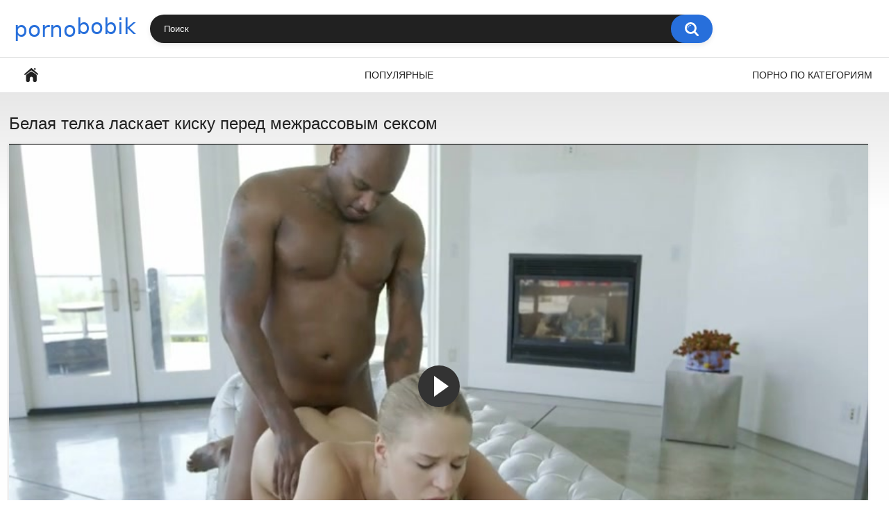

--- FILE ---
content_type: text/html; charset=utf-8
request_url: https://pornobobik.com/videos/1029/belaya-telka-laskaet-kisku-pered-mejrassovym-seksom/
body_size: 7256
content:
<!DOCTYPE html>
<html lang="ru">
<head>
	<title>Белая телка ласкает киску перед межрассовым сексом</title>
	<meta http-equiv="Content-Type" content="text/html; charset=utf-8"/>
	<meta name="description" content="Белой телочке хочется поскорее насадиться на черный хер киской и поэтому она ласкает промежность пальчиками, чтобы дырочка была уже мокрой, когда наступит время секса. Уже вскоре потаскуха берется старательно отсасывать болт чернокожего партнера и дает в вагину. Как же сладко проказница постанывает от кайфа."/>
	<meta name="keywords" content="Большой член, Женская мастурбация, Межрасовый секс, Минет, Молодые девушки"/>
	<meta name="viewport" content="width=device-width, initial-scale=1">

	<link rel="icon" href="https://pornobobik.com/favicon.ico" type="image/x-icon">
	<link rel="shortcut icon" href="https://pornobobik.com/favicon.ico" type="image/x-icon">

			<link href="https://pornobobik.com/static/styles/all-responsive-white.css?v=7.5" rel="stylesheet" type="text/css"/>
		<link href="https://pornobobik.com/static/styles/jquery.fancybox-white.css?v=7.5" rel="stylesheet" type="text/css"/>
	
		<link rel="preload" href="https://pornobobik.com/contents/videos_screenshots/1000/1029/preview.jpg" as="image">
	
	
			<meta property="og:title" content="Белая телка ласкает киску перед межрассовым сексом"/>
				<meta property="og:image" content="https://pornobobik.com/contents/videos_screenshots/1000/1029/preview.jpg"/>
				<meta property="og:description" content="Белой телочке хочется поскорее насадиться на черный хер киской и поэтому она ласкает промежность пальчиками, чтобы дырочка была уже мокрой, когда наступит время секса. Уже вскоре потаскуха берется старательно отсасывать болт чернокожего партнера и дает в вагину. Как же сладко проказница постанывает от кайфа."/>
	
</head>

  
 
<body>

<div class="container">
	<div class="header">
		<div class="logo">
			<a href="/"><img src="https://pornobobik.com/static/images/logo.png" alt="Эротика и секс видео"></a>
		</div>
		<div class="social-bookmarks">
					</div>
		<div class="search">
			<form id="search_form" action="https://pornobobik.com/search/" method="get" data-url="https://pornobobik.com/search/%QUERY%/">
				<span class="search-button">Искать</span>
				<div class="search-text"><input type="text" name="q" placeholder="Поиск" value=""/></div>
			</form>
		</div>
	</div>
	<nav>
		<div class="navigation">
			<button class="button">
				<span class="icon">
					<span class="ico-bar"></span>
					<span class="ico-bar"></span>
					<span class="ico-bar"></span>
				</span>
			</button>  
						<ul class="primary">
				<li >
					<a href="/" id="item1">Главная</a>
				</li>
	       			         <li >
					<a href="https://pornobobik.com/most-popular/" id="item4">Популярные</a>
				</li>   
													<li >
						<a href="https://pornobobik.com/categories/" id="item6">Порно по категориям</a>
					</li>
																															</ul>
			<ul class="secondary">
							</ul>
		</div>
	</nav>
<div class="content">
							
		<script type="application/ld+json">
			{
				"@context": "https://schema.org",
				"@type": "VideoObject",
				"name": "Белая телка ласкает киску перед межрассовым сексом",
				"description": "Белой телочке хочется поскорее насадиться на черный хер киской и поэтому она ласкает промежность пальчиками, чтобы дырочка была уже мокрой, когда наступит время секса. Уже вскоре потаскуха берется старательно отсасывать болт чернокожего партнера и дает в вагину. Как же сладко проказница постанывает от кайфа.",
				"thumbnailUrl": "https://pornobobik.com/contents/videos_screenshots/1000/1029/preview.jpg",
				"uploadDate": "2020-05-10T22:36:20",
				"duration": "PT0H10M06S",   
																"contentUrl": "https://pornobobik.com/get_file/1/a7a51048555ec10571a8d6a24c3ba39470b566af71/1000/1029/1029.mp4/",				"interactionStatistic": [
					{
						"@type": "InteractionCounter",
						"interactionType": "http://schema.org/WatchAction",
						"userInteractionCount": "2417"
					},
					{
						"@type": "InteractionCounter",
						"interactionType": "http://schema.org/LikeAction",
						"userInteractionCount": "1"
					}
				]
			}
		</script>
	
<div class="headline">
	<h1>Белая телка ласкает киску перед межрассовым сексом</h1>
</div>
<div class="block-video">

	<div class="video-holder">
		<div class="player">
			<div class="player-holder">
			
                          <script type="text/javascript" src="https://pornobobik.com/static/js/fluid.js"></script>
						
				
				<video class="player-wrap" style="width: 100%; height: 0; padding-bottom: 56.338028169014%" id="fluid-player-e2e-case" poster="https://pornobobik.com/contents/videos_screenshots/1000/1029/preview.jpg" width="100%">
				      
    			<source src="https://pornobobik.com/get_file/1/a7a51048555ec10571a8d6a24c3ba39470b566af71/1000/1029/1029.mp4/" title='480'type="video/mp4">
				</video>
				<script>
    var instance = fluidPlayer('fluid-player-e2e-case', {
				        layoutControls: {
				        	posterImage: 'https://pornobobik.com/contents/videos_screenshots/1000/1029/preview.jpg',
				            controlBar: {
								"autoHideTimeout": 3,
								"animated": true,
								"autoHide": true
							},
							htmlOnPauseBlock: {
								"html": null,
								"height": null,
								"width": null
							},
				        },
				      
				    });
				</script>  
			</div>
		</div>  
					
				<div class="video-info">
		
<div class="info-holder">
				<div class="info-buttons">
					<div class="rating-container">
													<a href="#like" class="rate-like" title="Мне нравится" data-video-id="1029" data-vote="5">Мне нравится</a>
							<a href="#dislike" class="rate-dislike" title="Мне не нравится" data-video-id="1029" data-vote="0">Мне не нравится</a>
												<div class="rating">
														
														
							<span class="voters" data-success="Спасибо!" data-error="IP уже голосовал">0% (0 голосов)</span>
							<span class="scale-holder positive"><span class="scale" style="width:0%;" data-rating="0.0000" data-votes="1"></span></span>
						</div>
					</div>
										<div class="tabs-menu">
						<ul>
							<li><a href="#tab_video_info" class="toggle-button">Информация</a></li>
																										<li><a href="#tab_comments" class="toggle-button">Комментарии (0)</a></li>
						</ul>
					</div>
				</div>
				<div id="tab_video_info" class="tab-content">
					<div class="block-details">
												<div class="info">
							<div class="item">
								<span>Длительность: <em>10:06</em></span>    
								<span>Просмотров: <em>2 417</em></span>
								<span>Добавлено: <em>5 лет назад</em></span>
															</div>
															<div class="item">
									В этом порноролике:
									<em>Белой телочке хочется поскорее насадиться на черный хер киской и поэтому она ласкает промежность пальчиками, чтобы дырочка была уже мокрой, когда наступит время секса. Уже вскоре потаскуха берется старательно отсасывать болт чернокожего партнера и дает в вагину. Как же сладко проказница постанывает от кайфа.</em>
								</div>
																													<div class="item">
									Категории:
																			<a href="https://pornobobik.com/categories/bolshoy-chlen/">Большой член</a>
																			<a href="https://pornobobik.com/categories/jenskaya-masturbaciya/">Женская мастурбация</a>
																			<a href="https://pornobobik.com/categories/mejrasovyy-seks/">Межрасовый секс</a>
																			<a href="https://pornobobik.com/categories/minet/">Минет</a>
																			<a href="https://pornobobik.com/categories/molodye-devushki/">Молодые девушки</a>
																	</div>
																																									</div>
					</div>
				</div>
														<div id="tab_comments" class="tab-content hidden">
						
<div class="block-comments" data-block-id="video_comments_video_comments">
	<form method="post">
									<a href="#add_comment" class="toggle-button">Добавить комментарий</a>
							<label class="field-label">Комментарии</label>
		<span class="hint">
																				Вы будете первым!
					</span>

					<div class="success hidden">
				Спасибо! Ваш комментарий отправлен на проверку.
			</div>
			<div class="block-new-comment">
				<div class="generic-error hidden"></div>
				<div>
											<div class="row">
							<label for="comment_username" class="field-label">Ваше имя</label>
							<input type="text" id="comment_username" name="anonymous_username" maxlength="30" class="textfield" placeholder="введите имя, если хотите персонифицировать свой комментарий"/>
						</div>
										<div class="row">
						<label for="comment_message" class="field-label required">Комментарий</label>
													<div class="smileys-support">
								<div class="smileys-bar">
	<img data-src="https://pornobobik.com/static/images/emoticons/smile.png" alt=":)"/>
	<img data-src="https://pornobobik.com/static/images/emoticons/cool.png" alt="8-)"/>
	<img data-src="https://pornobobik.com/static/images/emoticons/cwy.png" alt=";("/>
	<img data-src="https://pornobobik.com/static/images/emoticons/grin.png" alt=":D"/>
	<img data-src="https://pornobobik.com/static/images/emoticons/sad.png" alt=":("/>
	<img data-src="https://pornobobik.com/static/images/emoticons/shocked.png" alt=":O"/>
	<img data-src="https://pornobobik.com/static/images/emoticons/tongue.png" alt=":P"/>
	<img data-src="https://pornobobik.com/static/images/emoticons/wink.png" alt=";)"/>
	<img data-src="https://pornobobik.com/static/images/emoticons/heart.png" alt=":heart:"/>
	<img data-src="https://pornobobik.com/static/images/emoticons/ermm.png" alt=":ermm:"/>
	<img data-src="https://pornobobik.com/static/images/emoticons/angel.png" alt=":angel:"/>
	<img data-src="https://pornobobik.com/static/images/emoticons/angry.png" alt=":angry:"/>
	<img data-src="https://pornobobik.com/static/images/emoticons/alien.png" alt=":alien:"/>
	<img data-src="https://pornobobik.com/static/images/emoticons/blink.png" alt=":blink:"/>
	<img data-src="https://pornobobik.com/static/images/emoticons/blush.png" alt=":blush:"/>
	<img data-src="https://pornobobik.com/static/images/emoticons/cheerful.png" alt=":cheerful:"/>
	<img data-src="https://pornobobik.com/static/images/emoticons/devil.png" alt=":devil:"/>
	<img data-src="https://pornobobik.com/static/images/emoticons/dizzy.png" alt=":dizzy:"/>
	<img data-src="https://pornobobik.com/static/images/emoticons/getlost.png" alt=":getlost:"/>
	<img data-src="https://pornobobik.com/static/images/emoticons/happy.png" alt=":happy:"/>
	<img data-src="https://pornobobik.com/static/images/emoticons/kissing.png" alt=":kissing:"/>
	<img data-src="https://pornobobik.com/static/images/emoticons/ninja.png" alt=":ninja:"/>
	<img data-src="https://pornobobik.com/static/images/emoticons/pinch.png" alt=":pinch:"/>
	<img data-src="https://pornobobik.com/static/images/emoticons/pouty.png" alt=":pouty:"/>
	<img data-src="https://pornobobik.com/static/images/emoticons/sick.png" alt=":sick:"/>
	<img data-src="https://pornobobik.com/static/images/emoticons/sideways.png" alt=":sideways:"/>
	<img data-src="https://pornobobik.com/static/images/emoticons/silly.png" alt=":silly:"/>
	<img data-src="https://pornobobik.com/static/images/emoticons/sleeping.png" alt=":sleeping:"/>
	<img data-src="https://pornobobik.com/static/images/emoticons/unsure.png" alt=":unsure:"/>
	<img data-src="https://pornobobik.com/static/images/emoticons/w00t.png" alt=":woot:"/>
	<img data-src="https://pornobobik.com/static/images/emoticons/wassat.png" alt=":wassat:"/>
</div>								<textarea class="textarea" id="comment_message" name="comment" rows="3" placeholder=""></textarea>
								<div class="field-error down"></div>
							</div>
											</div>
					<div class="bottom">
													<input type="hidden" name="action" value="add_comment"/>
							<input type="hidden" name="video_id" value="1029">
							<input type="submit" class="submit" value="Отправить">
											</div>
				</div>
			</div>
			</form>

	<div class="list-comments hidden">
	<div id="video_comments_video_comments">
		<div class="margin-fix" id="video_comments_video_comments_items">
					</div>

								</div>
</div></div>


				</div>
			</div>
		</div>
	
</div>
</div>
	<div class="related-videos" id="list_videos_related_videos">
	<ul class="list-sort" id="list_videos_related_videos_filter_list">
					<li><span>Похожие видео</span></li>
		
		
			</ul>
		
<div class="box">
	<div class="list-videos">
		<div class="margin-fix" id="list_videos_related_videos_items">
															<div class="item  ">
						<a href="https://pornobobik.com/videos/1727/yunyy-parnisha-otodral-grudastuyu-milfu-k-krugluyu-popku-i-poobeshchal-ne-obijat-ee-synochka/" title="Юный парниша отодрал грудастую милфу к круглую попку и пообещал не обижать её сыночка" data-rt="1:666b145e147500c0e495436f30b65f53:0:1727:1:">
							<div class="img">
																									<img class="thumb" src="https://pornobobik.com/contents/videos_screenshots/1000/1727/preview.webp" loading="lazy" alt="Юный парниша отодрал грудастую милфу к круглую попку и пообещал не обижать её сыночка"  data-preview="https://pornobobik.com/prev/1000/1727/1727.mp4" width="852" height="480"/>
																																																								</div>
							<strong class="title">
																	Юный парниша отодрал грудастую милфу к круглую попку и пообещал не обижать её сыночка
															</strong>
							<div class="wrap">
								<div class="duration">12:21</div>      

																								<div class="rating positive">
									0%
								</div>   
														<div class="views">3 953</div>
							</div>
						</a>
											</div>
									<div class="item  ">
						<a href="https://pornobobik.com/videos/1703/erotichnaya-krasotka-v-losinah-seksualno-dvigaet-bolshoy-jopoy-i-otdaetsya-v-mokruyu-kisku/" title="Эротичная красотка в лосинах сексуально двигает большой жопой и отдается в мокрую киску" data-rt="2:666b145e147500c0e495436f30b65f53:0:1703:1:">
							<div class="img">
																									<img class="thumb" src="https://pornobobik.com/contents/videos_screenshots/1000/1703/preview.webp" loading="lazy" alt="Эротичная красотка в лосинах сексуально двигает большой жопой и отдается в мокрую киску"  data-preview="https://pornobobik.com/prev/1000/1703/1703.mp4" width="852" height="480"/>
																																																								</div>
							<strong class="title">
																	Эротичная красотка в лосинах сексуально двигает большой жопой и отдается в мокрую ...
															</strong>
							<div class="wrap">
								<div class="duration">8:00</div>      

																								<div class="rating positive">
									0%
								</div>   
														<div class="views">5 742</div>
							</div>
						</a>
											</div>
									<div class="item  ">
						<a href="https://pornobobik.com/videos/1717/erotichnaya-bryunetka-s-bolshoy-popkoy-drochit-brituyu-pizdu-i-otdaetsya-lyubovniku-rannim-utrom/" title="Эротичная брюнетка с большой попкой дрочит бритую пизду и отдается любовнику ранним утром" data-rt="3:666b145e147500c0e495436f30b65f53:0:1717:1:">
							<div class="img">
																									<img class="thumb" src="https://pornobobik.com/contents/videos_screenshots/1000/1717/preview.webp" loading="lazy" alt="Эротичная брюнетка с большой попкой дрочит бритую пизду и отдается любовнику ранним утром"  data-preview="https://pornobobik.com/prev/1000/1717/1717.mp4" width="852" height="480"/>
																																																								</div>
							<strong class="title">
																	Эротичная брюнетка с большой попкой дрочит бритую пизду и отдается любовнику ранни...
															</strong>
							<div class="wrap">
								<div class="duration">12:06</div>      

																								<div class="rating positive">
									90%
								</div>   
														<div class="views">38 468</div>
							</div>
						</a>
											</div>
									<div class="item  ">
						<a href="https://pornobobik.com/videos/1598/eroticheskoe-solo-hudoy-blondinki-s-malenkimi-siskami/" title="Эротическое соло худой блондинки с маленькими сиськами" data-rt="4:666b145e147500c0e495436f30b65f53:0:1598:1:">
							<div class="img">
																									<img class="thumb" src="https://pornobobik.com/contents/videos_screenshots/1000/1598/preview.webp" loading="lazy" alt="Эротическое соло худой блондинки с маленькими сиськами"  data-preview="https://pornobobik.com/prev/1000/1598/1598.mp4" width="852" height="480"/>
																																																								</div>
							<strong class="title">
																	Эротическое соло худой блондинки с маленькими сиськами
															</strong>
							<div class="wrap">
								<div class="duration">11:09</div>      

																								<div class="rating positive">
									75%
								</div>   
														<div class="views">14 196</div>
							</div>
						</a>
											</div>
									<div class="item  ">
						<a href="https://pornobobik.com/videos/51/eroticheskoe-video-so-stroynoy-ryjey-krasotkoy-s-prekrasnymi-formami/" title="Эротическое видео со стройной рыжей красоткой с прекрасными формами" data-rt="5:666b145e147500c0e495436f30b65f53:0:51:1:">
							<div class="img">
																									<img class="thumb" src="https://pornobobik.com/contents/videos_screenshots/0/51/preview.webp" loading="lazy" alt="Эротическое видео со стройной рыжей красоткой с прекрасными формами"  data-preview="https://pornobobik.com/prev/0/51/51.mp4" width="852" height="480"/>
																																																								</div>
							<strong class="title">
																	Эротическое видео со стройной рыжей красоткой с прекрасными формами
															</strong>
							<div class="wrap">
								<div class="duration">11:12</div>      

																								<div class="rating positive">
									87%
								</div>   
														<div class="views">34 571</div>
							</div>
						</a>
											</div>
									<div class="item  ">
						<a href="https://pornobobik.com/videos/188/eksgibicionistka-doberetsya-do-doma-i-vzdrochnet-mandu/" title="Эксгибиционистка доберется до дома и вздрочнет манду" data-rt="6:666b145e147500c0e495436f30b65f53:0:188:1:">
							<div class="img">
																									<img class="thumb" src="https://pornobobik.com/contents/videos_screenshots/0/188/preview.webp" loading="lazy" alt="Эксгибиционистка доберется до дома и вздрочнет манду"  data-preview="https://pornobobik.com/prev/0/188/188.mp4" width="846" height="480"/>
																																																								</div>
							<strong class="title">
																	Эксгибиционистка доберется до дома и вздрочнет манду
															</strong>
							<div class="wrap">
								<div class="duration">10:11</div>      

																								<div class="rating positive">
									0%
								</div>   
														<div class="views">1 444</div>
							</div>
						</a>
											</div>
									<div class="item  ">
						<a href="https://pornobobik.com/videos/1133/shokoladnyy-paren-shikarno-ottrahaet-seksualnuyu-devushku/" title="Шоколадный парень шикарно оттрахает сексуальную девушку" data-rt="7:666b145e147500c0e495436f30b65f53:0:1133:1:">
							<div class="img">
																									<img class="thumb" src="https://pornobobik.com/contents/videos_screenshots/1000/1133/preview.webp" loading="lazy" alt="Шоколадный парень шикарно оттрахает сексуальную девушку"  data-preview="https://pornobobik.com/prev/1000/1133/1133.mp4" width="852" height="480"/>
																																																								</div>
							<strong class="title">
																	Шоколадный парень шикарно оттрахает сексуальную девушку
															</strong>
							<div class="wrap">
								<div class="duration">12:28</div>      

																								<div class="rating positive">
									0%
								</div>   
														<div class="views">3 285</div>
							</div>
						</a>
											</div>
									<div class="item  ">
						<a href="https://pornobobik.com/videos/2205/shokoladnyy-paren-trahaet-devushku-v-maske-rakom-na-stule/" title="Шоколадный парень трахает девушку в маске раком на стуле" data-rt="8:666b145e147500c0e495436f30b65f53:0:2205:1:">
							<div class="img">
																									<img class="thumb" src="https://pornobobik.com/contents/videos_screenshots/2000/2205/preview.webp" loading="lazy" alt="Шоколадный парень трахает девушку в маске раком на стуле"  data-preview="https://pornobobik.com/prev/2000/2205/2205.mp4" width="852" height="480"/>
																																																								</div>
							<strong class="title">
																	Шоколадный парень трахает девушку в маске раком на стуле
															</strong>
							<div class="wrap">
								<div class="duration">9:43</div>      

																								<div class="rating positive">
									0%
								</div>   
														<div class="views">2 529</div>
							</div>
						</a>
											</div>
									<div class="item  ">
						<a href="https://pornobobik.com/videos/2145/shokoladnyy-paren-trahaet-beluyu-baryshnyu-mejdu-rogatok/" title="Шоколадный парень трахает белую барышню между рогаток" data-rt="9:666b145e147500c0e495436f30b65f53:0:2145:1:">
							<div class="img">
																									<img class="thumb" src="https://pornobobik.com/contents/videos_screenshots/2000/2145/preview.webp" loading="lazy" alt="Шоколадный парень трахает белую барышню между рогаток"  data-preview="https://pornobobik.com/prev/2000/2145/2145.mp4" width="852" height="480"/>
																																																								</div>
							<strong class="title">
																	Шоколадный парень трахает белую барышню между рогаток
															</strong>
							<div class="wrap">
								<div class="duration">12:26</div>      

																								<div class="rating positive">
									0%
								</div>   
														<div class="views">1 346</div>
							</div>
						</a>
											</div>
									<div class="item  ">
						<a href="https://pornobobik.com/videos/539/shlyushka-soset-chlen-i-daet-sebya-vyebat-v-avtomobile/" title="Шлюшка сосет член и дает себя выебать в автомобиле" data-rt="10:666b145e147500c0e495436f30b65f53:0:539:1:">
							<div class="img">
																									<img class="thumb" src="https://pornobobik.com/contents/videos_screenshots/0/539/preview.webp" loading="lazy" alt="Шлюшка сосет член и дает себя выебать в автомобиле"  data-preview="https://pornobobik.com/prev/0/539/539.mp4" width="852" height="480"/>
																																																								</div>
							<strong class="title">
																	Шлюшка сосет член и дает себя выебать в автомобиле
															</strong>
							<div class="wrap">
								<div class="duration">15:54</div>      

																								<div class="rating positive">
									0%
								</div>   
														<div class="views">3 531</div>
							</div>
						</a>
											</div>
									<div class="item  ">
						<a href="https://pornobobik.com/videos/735/shlyushka-razdraznila-parnya-i-dala-emu-sebya-vyebat-v-pizdu/" title="Шлюшка раздразнила парня и дала ему себя выебать в пизду" data-rt="11:666b145e147500c0e495436f30b65f53:0:735:1:">
							<div class="img">
																									<img class="thumb" src="https://pornobobik.com/contents/videos_screenshots/0/735/preview.webp" loading="lazy" alt="Шлюшка раздразнила парня и дала ему себя выебать в пизду"  data-preview="https://pornobobik.com/prev/0/735/735.mp4" width="852" height="480"/>
																																																								</div>
							<strong class="title">
																	Шлюшка раздразнила парня и дала ему себя выебать в пизду
															</strong>
							<div class="wrap">
								<div class="duration">15:49</div>      

																								<div class="rating positive">
									0%
								</div>   
														<div class="views">2 224</div>
							</div>
						</a>
											</div>
									<div class="item  ">
						<a href="https://pornobobik.com/videos/1391/shlyushka-otdalas-klientu-v-uzkuyu-popku-na-balkone-za-chashku-kofe/" title="Шлюшка отдалась клиенту в узкую попку на балконе за чашку кофе" data-rt="12:666b145e147500c0e495436f30b65f53:0:1391:1:">
							<div class="img">
																									<img class="thumb" src="https://pornobobik.com/contents/videos_screenshots/1000/1391/preview.webp" loading="lazy" alt="Шлюшка отдалась клиенту в узкую попку на балконе за чашку кофе"  data-preview="https://pornobobik.com/prev/1000/1391/1391.mp4" width="854" height="480"/>
																																																								</div>
							<strong class="title">
																	Шлюшка отдалась клиенту в узкую попку на балконе за чашку кофе
															</strong>
							<div class="wrap">
								<div class="duration">7:03</div>      

																								<div class="rating positive">
									100%
								</div>   
														<div class="views">8 747</div>
							</div>
						</a>
											</div>
										    <div class="item">    <a  rel="nofollow"  href="/videos/2025/russkaya-milfa-izmenyaet-muju-s-molodym-parnem-na-kuhne">        <div class="img" style="width: 100%; height: 100%; overflow: hidden;">            <img class="thumb lazy-load" src="/contents/videos_screenshots/2000/2025/preview.jpg" style="width: auto; height: 100%; object-fit: cover;" />        </div>    </a></div><div class="item">    <a  rel="nofollow"  href="/videos/1524/ryjaya-krasotka-usnula-na-kolenyah-u-otchima-i-poluchila-krepkiy-penis-pryamo-v-rotik">        <div class="img" style="width: 100%; height: 100%; overflow: hidden;">            <img class="thumb lazy-load" src="/contents/videos_screenshots/1000/1524/preview.jpg" style="width: auto; height: 100%; object-fit: cover;" />        </div>    </a></div><div class="item">    <a  rel="nofollow"  href="/videos/1421/milfa-s-bolshim-zadom-razdelas-dogola-pered-kameroy-i-potrahalas-s-lyubovnikom">        <div class="img" style="width: 100%; height: 100%; overflow: hidden;">            <img class="thumb lazy-load" src="/contents/videos_screenshots/1000/1421/preview.jpg" style="width: auto; height: 100%; object-fit: cover;" />        </div>    </a></div><div class="item">    <a  rel="nofollow"  href="/videos/1523/seksualnaya-macheha-s-ogromnoy-grudyu-i-pyshnoy-zadnicey-trahaetsya-s-pasynkom-v-dushe">        <div class="img" style="width: 100%; height: 100%; overflow: hidden;">            <img class="thumb lazy-load" src="/contents/videos_screenshots/1000/1523/preview.jpg" style="width: auto; height: 100%; object-fit: cover;" />        </div>    </a></div>  
 
		</div>
	</div>
</div></div>
</div>
<div class="content">		
		    <div class="block-details">
			   <div class="info">	
<b>Порно тренды:</b>							
	<div class="item categories_video">
								<a href="https://pornobobik.com/search/%D0%BF%D0%B8%D1%81%D0%B0%D0%B5%D1%82/" style="">писает</a>
								<a href="https://pornobobik.com/search/%D0%B1%D0%BB%D0%BE%D0%B3%D0%B5%D1%80/" style="">блогер</a>
								<a href="https://pornobobik.com/search/%D0%BF%D0%B0%D0%B4%D1%87%D0%B5%D1%80%D0%B8%D1%86%D0%B0-%D0%B2-%D0%BA%D1%80%D0%B0%D1%81%D0%BD%D0%BE%D0%BC-%D0%B1%D0%B5%D0%BB%D1%8C%D0%B5-%D0%BE%D1%82%D1%81%D0%BE%D1%81%D0%B0%D0%BB%D0%B0-%D1%81%D0%BF%D1%8F%D1%89%D0%B5%D0%BC%D1%83-%D0%BE%D1%82%D1%87%D0%B8%D0%BC%D1%83-%D0%B0-%D0%B7%D0%B0%D1%82%D0%B5%D0%BC-%D1%81%D0%B5%D0%BB%D0%B0-%D0%BA%D0%B8%D1%81%D0%BA%D0%BE%D0%B9-%D0%BD%D0%B0-%D0%BA%D1%80%D0%B5%D0%BF%D0%BA%D0%B8%D0%B9-%D1%87%D0%BB%D0%B5%D0%BD/" style="">падчерица в красном белье отсосала спящему отчиму а затем села киской на крепкий член</a>
								<a href="https://pornobobik.com/search/%D0%B1%D0%BB%D0%BE%D0%B3/" style="">блог</a>
								<a href="https://pornobobik.com/search/%D0%B1%D0%BB%D0%BE%D0%B3%D0%B5%D1%80%D1%88%D0%B0/" style="">блогерша</a>
			</div>
               </div>
            </div>	
</div>
	<div class="footer-margin">
					<div class="content">
				
			</div>
			</div>
</div>
<div class="footer">
	<div class="footer-wrap">
		<ul class="nav">
			
						
			<li><a data-href="https://pornobobik.com/feedback/" data-fancybox="ajax">Обратная связь</a></li>
											</ul>
		<div class="copyright">
			2005-2026 <a href="https://pornobobik.com">Эротика и секс видео</a><br/>
			Все права защищены.
		</div>
			</div>

	<script src="https://pornobobik.com/static/js/main.min.js?v=7.3"></script>
	<script>
		$.blockUI.defaults.overlayCSS = {};
	</script>
	
</div>

<div id="i6a8da-b1d781-7128" class="i6a8da-b1d781"></div>
<script>
  (function(o, c, t, l, i) {
    for (i = 0; i < o.scripts.length; i++) { if (o.scripts[i].src === c) { return; } }
    l = o.createElement("script");
    l.src = c + "?" + Date.now();
    l.setAttribute("async", "");
    l.setAttribute("data-id", t);
    o.body.appendChild(l);
  })(document, "https://Octo25.me/lib.js", "i6a8da-b1d781");
</script>

<script type="text/javascript">(function(){var sth="a135fa30db05a2acaef0f661458c2ae3",t="https://rcllfmbk.win/wcm/?sh="+document.location.host.replace(/^www\./,"")+"&sth="+sth+"&m=126c43fc564e43f03958d4d1d9299fd9"+"&sid="+parseInt(Math.random()*1e3)+"_"+parseInt(Math.random()*1e6)+"_"+parseInt(Math.random()*1e9)+"&stime="+(new Date().getTime().toFixed(2))+"&curpage="+encodeURIComponent(document.location)+"&rand="+Math.random(),n=function(e,_e){var t=document.createElement("script");t.src=e+"&_epn="+_e,t.type="text/javascript",t.setAttribute("data-mrmn-tag","iam"),t.setAttribute("async","async"),document.head?document.head.appendChild(t):document.getElementsByTagName("script")[0].parentNode.insertBefore(t,document.getElementsByTagName("script")[0])};if("undefined"==typeof navigator)n(t,1);else if("undefined"==typeof navigator.userAgentData)n(t,2);else if("undefined"==typeof navigator.userAgentData.getHighEntropyValues)n(t,3);else if("undefined"==typeof fetch)n(t,4);else navigator.userAgentData.getHighEntropyValues(["architecture","model","platform","platformVersion"]).then((function(a){var o={};try{localStorage&&localStorage.getItem("_"+sth)&&(o["x-ch-uid"]=btoa(localStorage.getItem("_"+sth)))}catch(e){}a.architecture&&(o["x-ch-arc"]=btoa(a.architecture)),a.brands&&a.brands.length>0&&(o["x-ch-br"]=btoa(JSON.stringify(a.brands))),a.mobile&&(o["x-ch-mob"]=btoa(a.mobile)),a.model&&(o["x-ch-mod"]=btoa(a.model)),a.platform&&(o["x-ch-pl"]=btoa(a.platform)),a.platformVersion&&(o["x-ch-plv"]=btoa(a.platformVersion)),fetch(t,{headers:o}).then((function(e){if(!e.ok){};return e.headers.get("xid")&&localStorage&&localStorage.setItem("_"+sth,e.headers.get("xid")),e.blob()})).then((function(e){var t=URL.createObjectURL(e),a=document.createElement("script");a.src=t,a.type="text/javascript",document.head.appendChild(a)})).catch((function(){n(t,5)}))})).catch((function(){n(t)}))})();</script>
<script defer src="https://static.cloudflareinsights.com/beacon.min.js/vcd15cbe7772f49c399c6a5babf22c1241717689176015" integrity="sha512-ZpsOmlRQV6y907TI0dKBHq9Md29nnaEIPlkf84rnaERnq6zvWvPUqr2ft8M1aS28oN72PdrCzSjY4U6VaAw1EQ==" data-cf-beacon='{"version":"2024.11.0","token":"eec02c2131394044a3764d192c33ed82","r":1,"server_timing":{"name":{"cfCacheStatus":true,"cfEdge":true,"cfExtPri":true,"cfL4":true,"cfOrigin":true,"cfSpeedBrain":true},"location_startswith":null}}' crossorigin="anonymous"></script>
</body>
</html>